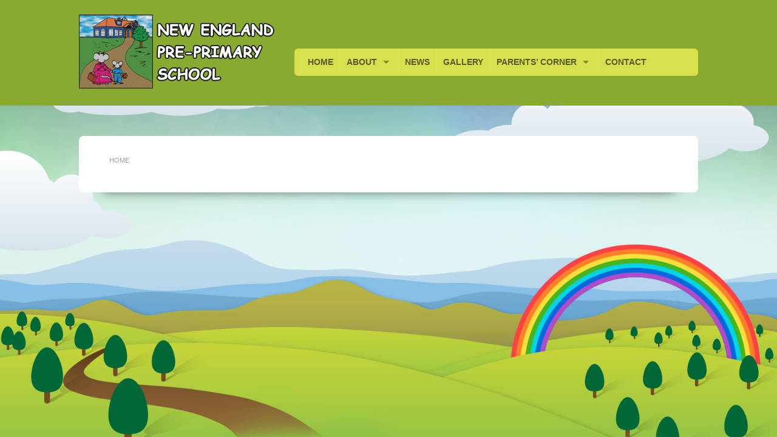

--- FILE ---
content_type: text/html; charset=UTF-8
request_url: https://www.nepp.co.za/gallery/arts-crafts-evening-2017/img_1132/
body_size: 5331
content:

<!doctype html>
<!-- paulirish.com/2008/conditional-stylesheets-vs-css-hacks-answer-neither/ -->
<!--[if lt IE 7]> <html class="no-js ie6 oldie" lang="en-ZA" > <![endif]-->
<!--[if IE 7]>    <html class="no-js ie7 oldie" lang="en-ZA" > <![endif]-->
<!--[if IE 8]>    <html class="no-js ie8 oldie" lang="en-ZA" "> <![endif]-->
<!-- Consider adding an manifest.appcache: h5bp.com/d/Offline -->
<!--[if gt IE 8]><!--><html class="no-js" lang="en-ZA" > <!--<![endif]-->

<!-- Head begin -->
<head>
	<meta charset="UTF-8">

	<title>IMG_1132 - New England Pre-Primary School</title>

	<!-- Mobile viewport optimized: j.mp/bplateviewport -->
	<meta name="viewport" content="width=device-width" />

	<!-- Feed -->
	<link rel="alternate" type="application/rss+xml" title="New England Pre-Primary School Feed" href="https://www.nepp.co.za/feed/">

	<!--  iPhone Web App Home Screen Icon -->
    <link rel="apple-touch-icon" sizes="72x72" href="https://www.nepp.co.za/wp-content/themes/peekaboo/img/devices/icon-ipad.png"/>
    <link rel="apple-touch-icon" sizes="114x114" href="https://www.nepp.co.za/wp-content/themes/peekaboo/img/devices/icon-retina.png"/>
    <link rel="apple-touch-icon" href="https://www.nepp.co.za/wp-content/themes/peekaboo/img/devices/icon.png"/>

<meta name='robots' content='index, follow, max-image-preview:large, max-snippet:-1, max-video-preview:-1' />

	<!-- This site is optimized with the Yoast SEO plugin v19.4 - https://yoast.com/wordpress/plugins/seo/ -->
	<title>IMG_1132 - New England Pre-Primary School</title>
	<link rel="canonical" href="https://www.nepp.co.za/wp-content/uploads/2017/11/IMG_1132.jpg" />
	<meta property="og:locale" content="en_US" />
	<meta property="og:type" content="article" />
	<meta property="og:title" content="IMG_1132 - New England Pre-Primary School" />
	<meta property="og:url" content="https://www.nepp.co.za/wp-content/uploads/2017/11/IMG_1132.jpg" />
	<meta property="og:site_name" content="New England Pre-Primary School" />
	<meta property="og:image" content="https://www.nepp.co.za/wp-content/uploads/2017/11/IMG_1132-1024x768.jpg" />
	<meta property="og:image:width" content="1024" />
	<meta property="og:image:height" content="768" />
	<meta property="og:image:type" content="image/jpeg" />
	<meta name="twitter:card" content="summary" />
	<script type="application/ld+json" class="yoast-schema-graph">{"@context":"https://schema.org","@graph":[{"@type":"WebSite","@id":"https://www.nepp.co.za/#website","url":"https://www.nepp.co.za/","name":"New England Pre-Primary School","description":"Pre-Primary School In Pietermaritzburg","potentialAction":[{"@type":"SearchAction","target":{"@type":"EntryPoint","urlTemplate":"https://www.nepp.co.za/?s={search_term_string}"},"query-input":"required name=search_term_string"}],"inLanguage":"en-ZA"},{"@type":"ImageObject","inLanguage":"en-ZA","@id":"https://www.nepp.co.za/wp-content/uploads/2017/11/IMG_1132.jpg#primaryimage","url":"https://www.nepp.co.za/wp-content/uploads/2017/11/IMG_1132.jpg","contentUrl":"https://www.nepp.co.za/wp-content/uploads/2017/11/IMG_1132.jpg","width":4608,"height":3456},{"@type":"WebPage","@id":"https://www.nepp.co.za/wp-content/uploads/2017/11/IMG_1132.jpg","url":"https://www.nepp.co.za/wp-content/uploads/2017/11/IMG_1132.jpg","name":"IMG_1132 - New England Pre-Primary School","isPartOf":{"@id":"https://www.nepp.co.za/#website"},"primaryImageOfPage":{"@id":"https://www.nepp.co.za/wp-content/uploads/2017/11/IMG_1132.jpg#primaryimage"},"image":{"@id":"https://www.nepp.co.za/wp-content/uploads/2017/11/IMG_1132.jpg#primaryimage"},"thumbnailUrl":"https://www.nepp.co.za/wp-content/uploads/2017/11/IMG_1132.jpg","datePublished":"2017-11-05T10:46:23+00:00","dateModified":"2017-11-05T10:46:23+00:00","breadcrumb":{"@id":"https://www.nepp.co.za/wp-content/uploads/2017/11/IMG_1132.jpg#breadcrumb"},"inLanguage":"en-ZA","potentialAction":[{"@type":"ReadAction","target":["https://www.nepp.co.za/wp-content/uploads/2017/11/IMG_1132.jpg"]}]},{"@type":"BreadcrumbList","@id":"https://www.nepp.co.za/wp-content/uploads/2017/11/IMG_1132.jpg#breadcrumb","itemListElement":[{"@type":"ListItem","position":1,"name":"Home","item":"https://www.nepp.co.za/"},{"@type":"ListItem","position":2,"name":"Arts and Crafts evening 2017","item":"https://www.nepp.co.za/gallery/arts-crafts-evening-2017/"},{"@type":"ListItem","position":3,"name":"IMG_1132"}]}]}</script>
	<!-- / Yoast SEO plugin. -->


<link rel='dns-prefetch' href='//www.google.com' />
<link rel='dns-prefetch' href='//s.w.org' />
<link rel="alternate" type="application/rss+xml" title="New England Pre-Primary School &raquo; Feed" href="https://www.nepp.co.za/feed/" />
<link rel="alternate" type="application/rss+xml" title="New England Pre-Primary School &raquo; Comments Feed" href="https://www.nepp.co.za/comments/feed/" />
<link rel="alternate" type="application/rss+xml" title="New England Pre-Primary School &raquo; IMG_1132 Comments Feed" href="https://www.nepp.co.za/gallery/arts-crafts-evening-2017/img_1132/feed/" />
		<script type="text/javascript">
			window._wpemojiSettings = {"baseUrl":"https:\/\/s.w.org\/images\/core\/emoji\/13.1.0\/72x72\/","ext":".png","svgUrl":"https:\/\/s.w.org\/images\/core\/emoji\/13.1.0\/svg\/","svgExt":".svg","source":{"concatemoji":"https:\/\/www.nepp.co.za\/wp-includes\/js\/wp-emoji-release.min.js"}};
			!function(e,a,t){var n,r,o,i=a.createElement("canvas"),p=i.getContext&&i.getContext("2d");function s(e,t){var a=String.fromCharCode;p.clearRect(0,0,i.width,i.height),p.fillText(a.apply(this,e),0,0);e=i.toDataURL();return p.clearRect(0,0,i.width,i.height),p.fillText(a.apply(this,t),0,0),e===i.toDataURL()}function c(e){var t=a.createElement("script");t.src=e,t.defer=t.type="text/javascript",a.getElementsByTagName("head")[0].appendChild(t)}for(o=Array("flag","emoji"),t.supports={everything:!0,everythingExceptFlag:!0},r=0;r<o.length;r++)t.supports[o[r]]=function(e){if(!p||!p.fillText)return!1;switch(p.textBaseline="top",p.font="600 32px Arial",e){case"flag":return s([127987,65039,8205,9895,65039],[127987,65039,8203,9895,65039])?!1:!s([55356,56826,55356,56819],[55356,56826,8203,55356,56819])&&!s([55356,57332,56128,56423,56128,56418,56128,56421,56128,56430,56128,56423,56128,56447],[55356,57332,8203,56128,56423,8203,56128,56418,8203,56128,56421,8203,56128,56430,8203,56128,56423,8203,56128,56447]);case"emoji":return!s([10084,65039,8205,55357,56613],[10084,65039,8203,55357,56613])}return!1}(o[r]),t.supports.everything=t.supports.everything&&t.supports[o[r]],"flag"!==o[r]&&(t.supports.everythingExceptFlag=t.supports.everythingExceptFlag&&t.supports[o[r]]);t.supports.everythingExceptFlag=t.supports.everythingExceptFlag&&!t.supports.flag,t.DOMReady=!1,t.readyCallback=function(){t.DOMReady=!0},t.supports.everything||(n=function(){t.readyCallback()},a.addEventListener?(a.addEventListener("DOMContentLoaded",n,!1),e.addEventListener("load",n,!1)):(e.attachEvent("onload",n),a.attachEvent("onreadystatechange",function(){"complete"===a.readyState&&t.readyCallback()})),(n=t.source||{}).concatemoji?c(n.concatemoji):n.wpemoji&&n.twemoji&&(c(n.twemoji),c(n.wpemoji)))}(window,document,window._wpemojiSettings);
		</script>
		<style type="text/css">
img.wp-smiley,
img.emoji {
	display: inline !important;
	border: none !important;
	box-shadow: none !important;
	height: 1em !important;
	width: 1em !important;
	margin: 0 .07em !important;
	vertical-align: -0.1em !important;
	background: none !important;
	padding: 0 !important;
}
</style>
	<link rel='stylesheet' id='wp-block-library-css'  href='https://www.nepp.co.za/wp-includes/css/dist/block-library/style.min.css' type='text/css' media='all' />
<link rel='stylesheet' id='contact-form-7-css'  href='https://www.nepp.co.za/wp-content/plugins/contact-form-7/includes/css/styles.css' type='text/css' media='all' />
<link rel='stylesheet' id='font-icons-social-css'  href='https://www.nepp.co.za/wp-content/themes/peekaboo/assets/css/fonticons/elusive.css' type='text/css' media='all' />
<link rel='stylesheet' id='font-icons-awesome-css'  href='https://www.nepp.co.za/wp-content/themes/peekaboo/assets/css/fonticons/font-awesome.css' type='text/css' media='all' />
<link rel='stylesheet' id='vendor-styles-css'  href='https://www.nepp.co.za/wp-content/themes/peekaboo/assets/css/vendor-styles.css' type='text/css' media='all' />
<link rel='stylesheet' id='peekaboo-foundation-stylesheet-css'  href='https://www.nepp.co.za/wp-content/themes/peekaboo/assets/css/app.css' type='text/css' media='all' />
<link rel='stylesheet' id='peekaboo-stylesheet-css'  href='https://www.nepp.co.za/wp-content/themes/peekaboo/assets/css/style.css' type='text/css' media='all' />
<link rel='stylesheet' id='theme-default-stylesheet-css'  href='https://www.nepp.co.za/wp-content/themes/peekaboo-child/style.css' type='text/css' media='all' />
<!--[if lt IE 9]>
<link rel='stylesheet' id='peekaboo-ie-only-css'  href='https://www.nepp.co.za/wp-content/themes/peekaboo/css/ie.css' type='text/css' media='all' />
<![endif]-->
<script type='text/javascript' src='https://www.nepp.co.za/wp-includes/js/jquery/jquery.min.js' id='jquery-core-js'></script>
<script type='text/javascript' src='https://www.nepp.co.za/wp-includes/js/jquery/jquery-migrate.min.js' id='jquery-migrate-js'></script>
<link rel="https://api.w.org/" href="https://www.nepp.co.za/wp-json/" /><link rel="alternate" type="application/json" href="https://www.nepp.co.za/wp-json/wp/v2/media/622" /><link rel='shortlink' href='https://www.nepp.co.za/?p=622' />
<link rel="alternate" type="application/json+oembed" href="https://www.nepp.co.za/wp-json/oembed/1.0/embed?url=https%3A%2F%2Fwww.nepp.co.za%2Fgallery%2Farts-crafts-evening-2017%2Fimg_1132%2F" />
<link rel="alternate" type="text/xml+oembed" href="https://www.nepp.co.za/wp-json/oembed/1.0/embed?url=https%3A%2F%2Fwww.nepp.co.za%2Fgallery%2Farts-crafts-evening-2017%2Fimg_1132%2F&#038;format=xml" />
		<link rel="shortcut icon" href="https://www.nepp.co.za/wp-content/themes/peekaboo/img/favicon.ico" type="image/x-icon"/>
	<script>
  (function(i,s,o,g,r,a,m){i['GoogleAnalyticsObject']=r;i[r]=i[r]||function(){
  (i[r].q=i[r].q||[]).push(arguments)},i[r].l=1*new Date();a=s.createElement(o),
  m=s.getElementsByTagName(o)[0];a.async=1;a.src=g;m.parentNode.insertBefore(a,m)
  })(window,document,'script','https://www.google-analytics.com/analytics.js','ga');

  ga('create', 'UA-77714815-6', 'auto');
  ga('send', 'pageview');

</script>
<style type='text/css'>
#logo {
    margin: 1.5rem 0rem 0.5rem 0rem;
}
#logo > a {
    display: block;
    text-align: center;
}
#filter-bar li {
    line-height: 2 !important;
}
div#header {
background: rgba(136, 170, 49, 1) !important;
margin-bottom: 50px;
}
.flexslider {
    background: #ffffff !important;
}
input#pwbox-49 {
width:200px;
}
form.post-password-form [type="submit"], a.cta {
background: #E77E22;
color: #FFFFFF;
display: inline-block;
font-weight: 400;
letter-spacing: 0;
border: 1px solid rgba(0, 0, 0, 0.1);
text-shadow: 0px 1px 0px rgba(0, 0, 0, 0.25);
-moz-box-shadow: inset 0 -0.063rem 0 0 rgba(0, 0, 0, 0.1);
-webkit-box-shadow: inset 0 -0.063rem 0 0 rgba(0, 0, 0, 0.1);
box-shadow: inset 0 -0.063rem 0 0 rgba(0, 0, 0, 0.1);
-moz-border-radius: 3px;
-webkit-border-radius: 3px;
border-radius: 3px;
padding: 0.25rem 1.5rem 0.3125rem;
}
form.post-password-form [type="submit"]:hover, a.cta:hover {
	color: #FFFFFF;
	-moz-transition: background-color 300ms ease-out;
-o-transition: background-color 300ms ease-out;
-webkit-transition: background-color 300ms ease-out;
transition: background-color 300ms ease-out;
}
blockquote p {
margin-bottom:0px !important;
}
.row > hr {
    margin: 1.25em 0.938em 2.563em !important;
}
.mod-def-list {
    margin: 0 !important;
}
.accordion .accordion-navigation > a, .accordion dd > a {
border-bottom: 1px solid rgba(0, 0, 0, 0.2);
}
.accordion .accordion-navigation.active > a, .accordion dd.active > a {
    background: #e8e8e8;
    color: #0082c0;
}
.accordion .accordion-navigation > a:hover, .accordion dd > a:hover {
    color: #0082c0;
}
.accordion .accordion-navigation > .content.active, .accordion dd > .content.active {
border-bottom: 1px solid rgba(0, 0, 0, 0.2);
font-style: italic;
}
img.staff-photo {
border:2px solid #406f29;
margin:0px 10px 20px 20px;
float:right;
}
.gallery_module .post-thumbnail {
    height: 180px;
}
img.size-pkb-gallery-thumbnail {
    height: 170px;
}
@media only screen and (min-width: 64.0625em) {
.main-nav {
    padding-top: 5rem;
}
section.featured-post article.large-4 {
    margin-bottom: 2em;
}
}
@media only screen and (min-width: 50rem) {
.top-bar-section li:not(.has-form) a:not(.button), .top-bar-section li.active:not(.has-form) a:not(.button) {
    padding: 0 0.66rem;
}
#logo > a {
    display: block;
    text-align: left;
}
}
@media only screen and (max-width:500px ) {
img.staff-photo {
margin: 0px;
float: none;
width: 50%;
}
}
.replace {font-family:'Nunito';}

.overview .quickmenu-item-1 .menu-box { background-image:  url(https://www.nepp.co.za/wp-content/uploads/2016/08/about.png); }

.overview .quickmenu-item-2 .menu-box { background-image:  url(https://www.nepp.co.za/wp-content/uploads/2016/08/news.png); }

.overview .quickmenu-item-3 .menu-box { background-image:  url(https://www.nepp.co.za/wp-content/uploads/2016/08/gallery.png); }

</style>
<link href="//fonts.googleapis.com/css?family=Nunito" rel="stylesheet" type="text/css" />

<link rel="icon" href="https://www.nepp.co.za/wp-content/uploads/2016/08/cropped-NEPP-icon-32x32.png" sizes="32x32" />
<link rel="icon" href="https://www.nepp.co.za/wp-content/uploads/2016/08/cropped-NEPP-icon-192x192.png" sizes="192x192" />
<link rel="apple-touch-icon" href="https://www.nepp.co.za/wp-content/uploads/2016/08/cropped-NEPP-icon-180x180.png" />
<meta name="msapplication-TileImage" content="https://www.nepp.co.za/wp-content/uploads/2016/08/cropped-NEPP-icon-270x270.png" />

</head>

<body class="attachment attachment-template-default single single-attachment postid-622 attachmentid-622 attachment-jpeg antialiased">

<!-- Content Wrapper begin -->
<div id="content-wrapper">

    <!-- Container begin -->
    <div id="container" class="container">

        <!-- Header begin -->
        <div id="header" class=" ">
            <div class="row">

                <div class="large-4 small-12 columns" style="padding-left:0;">

                    <!-- Logo begin -->
                    <div id="logo">
                        <a href="https://www.nepp.co.za/"
                           title="New England Pre-Primary School" rel="home">
                            <img src="https://www.nepp.co.za/wp-content/uploads/2016/09/NEPP-logo.png"
                                 alt=" logo"/>
                        </a>
                    </div>
                    <!-- Logo end -->
                </div>
                <div class="large-8 small-12 columns main-nav">

                    <!-- Navigation -->
                    <div class="contain-to-grid ">

                        <!-- Starting the Top-Bar -->
                        <nav class="top-bar" data-topbar>
                            <ul class="title-area">
                                <li class="name"></li>
                                <!-- Remove the class "menu-icon" to get rid of menu icon. Take out "Menu" to just have icon alone -->
                                <li class="toggle-topbar menu-icon"><a href="#"><span></span></a></li>
                            </ul>
                            <section class="top-bar-section">
                                <ul class="left"><li class="divider"></li><li id="menu-item-9" class="menu-item menu-item-main-menu menu-item-home"><a  href="https://www.nepp.co.za/">HOME</a></li>
<li class="divider"></li><li id="menu-item-58" class="menu-item menu-item-main-menu menu-item-about has-dropdown"><a  href="https://www.nepp.co.za/about/">ABOUT</a>
	<ul class="dropdown">
	<li id="menu-item-209" class="menu-item menu-item-main-menu menu-item-staff"><a  href="https://www.nepp.co.za/about/staff/">STAFF</a></li>
	<li id="menu-item-186" class="menu-item menu-item-main-menu menu-item-testimonials"><a  href="https://www.nepp.co.za/about/testimonials/">TESTIMONIALS</a></li>
	<li id="menu-item-115" class="menu-item menu-item-main-menu menu-item-fees"><a  href="https://www.nepp.co.za/about/fees/">FEES</a></li>
	<li id="menu-item-178" class="menu-item menu-item-main-menu menu-item-frequently-asked-questions"><a  href="https://www.nepp.co.za/about/faqs/">FREQUENTLY ASKED QUESTIONS</a></li>
	<li id="menu-item-125" class="menu-item menu-item-main-menu menu-item-tips-guidelines"><a  href="https://www.nepp.co.za/about/tips-guidelines/">TIPS &#038; GUIDELINES</a></li>
	<li id="menu-item-136" class="menu-item menu-item-main-menu menu-item-nepp-application"><a  href="https://www.nepp.co.za/about/nepp-application/">NEPP APPLICATION</a></li>
	<li id="menu-item-1299" class="menu-item menu-item-main-menu menu-item-website-terms-and-conditions"><a  href="https://www.nepp.co.za/website-terms-and-conditions/">WEBSITE TERMS AND CONDITIONS</a></li>
	<li id="menu-item-1298" class="menu-item menu-item-main-menu menu-item-website-privacy-policy"><a  href="https://www.nepp.co.za/website-privacy-policy/">WEBSITE PRIVACY POLICY</a></li>
	<li id="menu-item-1297" class="menu-item menu-item-main-menu menu-item-paia-manual"><a  href="https://www.nepp.co.za/paia-manual/">PAIA MANUAL</a></li>
	<li id="menu-item-1450" class="menu-item menu-item-main-menu menu-item-paia-form-2"><a  href="https://www.nepp.co.za/wp-content/uploads/2023/10/PAIA-Form-2.pdf">PAIA Form 2</a></li>
	<li id="menu-item-1451" class="menu-item menu-item-main-menu menu-item-paia-form-3"><a  href="https://www.nepp.co.za/wp-content/uploads/2023/10/PAIA-Form-3.pdf">PAIA Form 3</a></li>
</ul>
</li>
<li class="divider"></li><li id="menu-item-16" class="menu-item menu-item-main-menu menu-item-news"><a  href="https://www.nepp.co.za/news/">NEWS</a></li>
<li class="divider"></li><li id="menu-item-59" class="menu-item menu-item-main-menu menu-item-gallery"><a  href="https://www.nepp.co.za/gallery/">GALLERY</a></li>
<li class="divider"></li><li id="menu-item-52" class="menu-item menu-item-main-menu menu-item-parents-corner has-dropdown"><a  href="https://www.nepp.co.za/parents-corner/">PARENTS’ CORNER</a>
	<ul class="dropdown">
	<li id="menu-item-1300" class="menu-item menu-item-main-menu menu-item-covid-policy"><a  href="https://www.nepp.co.za/covid-policy/">COVID POLICY</a></li>
</ul>
</li>
<li class="divider"></li><li id="menu-item-15" class="menu-item menu-item-main-menu menu-item-contact"><a  href="https://www.nepp.co.za/contact/">CONTACT</a></li>
</ul>                                
                            </section>
                        </nav>
                        <!-- End of Top-Bar -->
                    </div>
                </div>
            </div>
        </div>
        <!-- Header end -->

                
    <!--Main begin-->
<div id="main" class="round_8 clearfix row" role="main">
    <!-- Content begin-->
    <div id="content" class="large-8 columns">

    <!--Breadcrumbs begin-->
    <ul id="pkb-crumbs" class="breadcrumbs"><li><a href="https://www.nepp.co.za">Home</a></li>  

--- FILE ---
content_type: text/css
request_url: https://www.nepp.co.za/wp-content/themes/peekaboo-child/style.css
body_size: 158
content:
/*
 Theme Name:   Peekaboo Child
 Theme URI:
 Description:
 Author:
 Author URI:
 Template:     peekaboo
 Version:
 Tags:
 Text Domain:
*/


/* =Theme customization starts here
-------------------------------------------------------------- */



--- FILE ---
content_type: text/plain
request_url: https://www.google-analytics.com/j/collect?v=1&_v=j102&a=718408455&t=pageview&_s=1&dl=https%3A%2F%2Fwww.nepp.co.za%2Fgallery%2Farts-crafts-evening-2017%2Fimg_1132%2F&ul=en-us%40posix&dt=IMG_1132%20-%20New%20England%20Pre-Primary%20School&sr=1280x720&vp=1280x720&_u=IEBAAEABAAAAACAAI~&jid=1148430181&gjid=1420476019&cid=2102182699.1769775133&tid=UA-77714815-6&_gid=1411685548.1769775133&_r=1&_slc=1&z=1678297116
body_size: -449
content:
2,cG-LFWC10TV6N